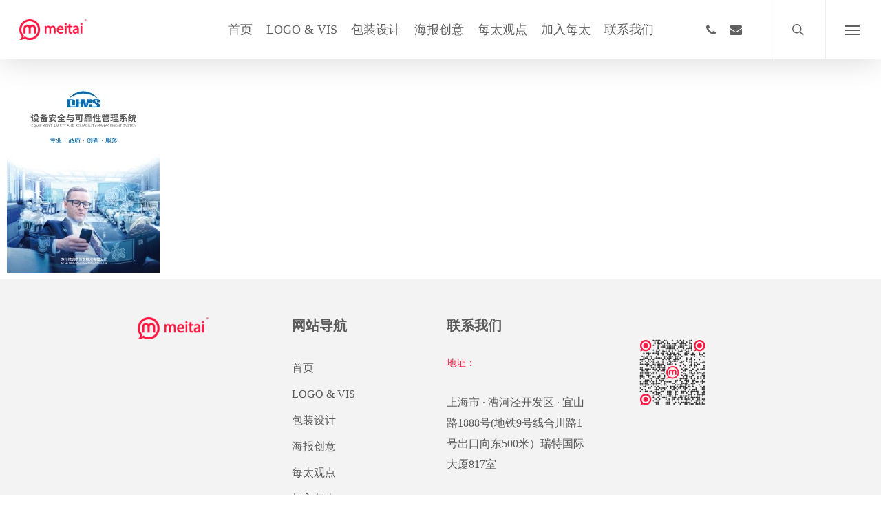

--- FILE ---
content_type: application/javascript
request_url: https://meitai.group/wp-content/plugins/real3d-flipbook/js/flipbook.book3.min.js?ver=3.37
body_size: 4758
content:
/*
Real3D FlipBook
version 3.37
author http://codecanyon.net/user/creativeinteractivemedia/portfolio?ref=creativeinteractivemedia
*/
var FLIPBOOK=FLIPBOOK||{};FLIPBOOK.Book3=function(t,i,e){this.options=e,this.main=i,this.singlePage=e.singlePageMode,this.pageWidth=this.options.pageWidth,this.pageHeight=this.options.pageHeight,this.wrapper=t,this.$wrapper=jQuery(this.wrapper).addClass("flipbook-book3"),this.$bookLayer=this.$wrapper.parent(),this.bookLayer=this.$bookLayer[0],this.flipEasing="easeInOutCubic",this.flipEasing="easeOutSine",this.flipEasing="easeOutQuad",this.scroll=new FLIPBOOK.IScroll(this.bookLayer,{zoom:!0,scrollX:!0,scrollY:!0,scrollbars:!0,keepInCenterV:!0,keepInCenterH:!0,freeScroll:!0,preventDefault:!1});var o=this;i.on("toolMove",function(){o.updateTool()}),i.on("toolSelect",function(){o.updateTool()}),i.on("updateTool",function(){o.updateTool()}),this.scroll.on("zoomEnd",function(){if(isNaN(o.scroll.scale))o.zoomTo(e.zoomMin);else{e.main.onZoom(o.scroll.scale/o.ratio);var t=e.main.zoom;o.scroll.options.eventPassthrough=t>1?"":"vertical",o.scroll.options.freeScroll=t>1,o.scroll.refresh()}}),this.scroll.on("zoomStart",function(){});var s=this.wrapper.style;s.width=String(2*this.pageWidth)+"px",s.height=String(this.pageHeight)+"px";var n,a=3*this.pageHeight+"px";this.$centerContainer=jQuery("<div>").appendTo(this.$wrapper).addClass("flipbook-center-container3"),this.$centerContainer.css({"-webkit-perspective":a,perspective:a}),this.centerContainerStyle=this.$centerContainer[0].style,this.centerContainerStyle.width=2*this.pageWidth+"px",this.centerContainerStyle.height=this.pageHeight+"px",this.pagesArr=[],this.animating=!1,this.setRightIndex(e.rightToLeft?e.pages.length:0),o.updateFlipped(),this.numPages=e.pages.length;for(var h=0;h<e.numPages;h++)(n=new FLIPBOOK.Page3(this,h,e.pages[h].src,e.pages[h].htmlContent)).hideHtml(),this.pagesArr.push(n),this.$centerContainer.append(n.$wrapper),this.flippedright++;this.pagesArr[0].show(),this.options.cover||((n=new FLIPBOOK.Page3(this,e.numPages,"","")).hideHtml(),this.pagesArr.push(n),this.$centerContainer.append(n.$wrapper),this.flippedright++),this.nextEnabled=!0,this.prevEnabled=!0},FLIPBOOK.Book3.prototype=Object.create(FLIPBOOK.Book.prototype),FLIPBOOK.Book3.prototype.constructor=FLIPBOOK.Book3,FLIPBOOK.Book3.prototype.enableMouseWheelZoom=function(){this.scroll.options.eventPassthrough="vertical",this.scroll.refresh()},FLIPBOOK.Book3.prototype.disableMouseWheelZoom=function(){this.scroll.options.eventPassthrough="",this.scroll.refresh()},FLIPBOOK.Book3.prototype.enablePrev=function(t){this.prevEnabled=t},FLIPBOOK.Book3.prototype.enablePan=function(){this.scroll.enable()},FLIPBOOK.Book3.prototype.disablePan=function(){this.scroll.disable()},FLIPBOOK.Book3.prototype.setRightIndex=function(t){this.rightIndex=t},FLIPBOOK.Book3.prototype.updateTool=function(){switch(this.options.main.tool){case"toolSelect":this.disablePan(),jQuery(".flipbook-textLayer").css("pointer-events","auto").removeClass(".flipbook-noselect");break;case"toolMove":this.enablePan(),jQuery(".flipbook-textLayer").css("pointer-events","none").addClass(".flipbook-noselect")}},FLIPBOOK.Book3.prototype.enableNext=function(t){this.nextEnabled=t},FLIPBOOK.Book3.prototype.isZoomed=function(){return this.options.main.zoom>this.options.zoomMin&&this.options.main.zoom>1},FLIPBOOK.Book3.prototype.onZoom=function(){},FLIPBOOK.Book3.prototype.getNumPages=function(){},FLIPBOOK.Book3.prototype.move=function(t){if(!(this.zoom<=1)){var i=this.scroll;if(i){var e=i.x,o=i.y,s=20*this.zoom;switch(t){case"left":e+=s;break;case"right":e-=s;break;case"up":o+=s;break;case"down":o-=s}e>0&&(e=0),e<i.maxScrollX&&(e=i.maxScrollX-0),o>0&&(o=0),o<i.maxScrollY&&(o=i.maxScrollY-0),i.scrollTo(e,o,0)}}},FLIPBOOK.Book3.prototype.zoomTo=function(t,i,e,o){if(this.enabled){e=e||0,o=o||0,i=i||0;this.zoom=t,i=0;var s=this.scroll;s&&s.zoom(t*this.ratio,e,o,i)}},FLIPBOOK.Book3.prototype.setWrapperW=function(t){this.$wrapperW!=t&&(this.$wrapper.width(t),this.$wrapperW=t)},FLIPBOOK.Book3.prototype.updateBookPosition=function(){if(this.options.singlePageMode)return this.setWrapperW(this.pageWidth),this.$wrapper.width(this.pageWidth),this.scroll&&this.scroll.refresh(),this.view=1,void this.focusRight();1==this.view?this.setWrapperW(this.pageWidth):this.setWrapperW(2*this.pageWidth),this.scroll&&this.scroll.refresh(),2==this.view?this.isCover()?this.focusRight():this.isBackCover()&&this.options.cover?this.focusLeft():this.focusBoth():1==this.view&&(this.isCover()?this.focusRight():this.isBackCover()&&this.focusLeft())},FLIPBOOK.Book3.prototype.focusLeft=function(t,i){var e=1==this.view||this.options.singlePageMode?0:this.pageWidth/2;this.setBookPosition(e,t,i)},FLIPBOOK.Book3.prototype.focusRight=function(t,i){var e=1==this.view||this.options.singlePageMode?-this.pageWidth:-this.pageWidth/2;this.setBookPosition(e,t,i)},FLIPBOOK.Book3.prototype.focusBoth=function(t,i){var e=1==this.view?-this.pageWidth/2:0;this.setBookPosition(e,t,i)},FLIPBOOK.Book3.prototype.setBookPosition=function(t,i,e){if(this.centerContainerPosition!=t){var o=this.centerContainerPosition;if(i){var s=this;e=e||0,jQuery({someValue:o}).delay(e).animate({someValue:t},{duration:i,easing:this.flipEasing,step:function(t){s._setStyle(s.centerContainerStyle,FLIPBOOK.IScroll.utils.style.transform,"translateX("+t+"px) translateZ(0)")},complete:function(){s.centerContainerPosition=t,s.updateFlipped(),s.options.main.turnPageComplete()}})}else{var n="translateX("+t+"px)";this.centerContainerPosition=t,this._setStyle(this.centerContainerStyle,FLIPBOOK.IScroll.utils.style.transform,n),this.updateFlipped(),this.options.main.turnPageComplete()}}},FLIPBOOK.Book3.prototype.updateVisiblePages=function(t){void 0===t&&(t=!0);var i=this,e=FLIPBOOK.IScroll.utils.style.transform,o=this.rightIndex;!this.options.backCover&&this.options.rightToLeft&&o--;for(var s=0;s<this.pagesArr.length;s++)s==o||s==o-1&&!this.options.singlePageMode?this.pagesArr[s].show():this.pagesArr[s].hide(),this.pagesArr[s]._setZIndex(0),this.pagesArr[s]._setStyle(this.pagesArr[s].wrapper.style,e,"");this.updateBookPosition();var n=this.pagesArr[o],a=this.pagesArr[o-1],h=this.pagesArr[o+1],r=this.pagesArr[o+2],p=this.pagesArr[o-2],l=this.pagesArr[o-3];a?(i.options.main.setLoadingProgress(.1),a.load(function(){i.options.main.setLoadingProgress(1),a.startHTML(),n?n.load(function(){i.options.main.setLoadingProgress(1),p&&p.load(null,!0),l&&l.load(null,!0),h&&h.load(null,!0),r&&r.load(null,!0),i.options.doublePage&&2==i.view||n.startHTML()}):(p&&p.load(null,!0),l&&l.load(null,!0))})):(i.options.main.setLoadingProgress(.1),n.load(function(){i.options.main.setLoadingProgress(1),h&&h.load(null,!0),r&&r.load(null,!0),n.startHTML()}));var g=this.options.rightToLeft?-this.main.bookW:0;this.scroll.scrollTo(g,0,300)},FLIPBOOK.Book3.prototype.enable=function(){this.onResize(),this.enabled=!0},FLIPBOOK.Book3.prototype.disable=function(){this.onResize(),this.enabled=!1},FLIPBOOK.Book3.prototype.getLeftPage=function(){return this.pagesArr[this.flippedleft-1]},FLIPBOOK.Book3.prototype.getRightPage=function(){return this.pagesArr[this.flippedleft]},FLIPBOOK.Book3.prototype.getLeftBackPage=function(){return this.pagesArr[this.flippedleft-2]},FLIPBOOK.Book3.prototype.getRightBackPage=function(){return this.pagesArr[this.flippedleft+1]},FLIPBOOK.Book3.prototype.getNextPage=function(){return this.pagesArr[this.flippedleft+2]},FLIPBOOK.Book3.prototype.getPrevPage=function(){return this.pagesArr[this.flippedleft-3]},FLIPBOOK.Book3.prototype.nextPage=function(){if(this.nextEnabled)if(1!=this.view||!this.isFocusedLeft()||this.options.singlePageMode)this.goToPage(this.rightIndex+2);else{var t=700*this.options.pageFlipDuration/2;this.focusRight(t)}},FLIPBOOK.Book3.prototype.prevPage=function(){if(this.prevEnabled)if(1!=this.view||!this.isFocusedRight()||this.options.singlePageMode){var t=this.options.singlePageMode?this.rightIndex:this.rightIndex-2;this.goToPage(t)}else{var i=700*this.options.pageFlipDuration/2;this.focusLeft(i)}},FLIPBOOK.Book3.prototype.goToPage=function(t,i){if(this.enabled&&!this.flipping&&((this.options.singlePageMode||t%2!=0)&&t--,t<0&&(t=0),t>this.options.pages.length&&(t=this.options.pages.length),t!=this.rightIndex)){if(i||this.options.instantFlip)return this.setRightIndex(t),this.updateFlipped(),this.updateVisiblePages(),void this.options.main.turnPageComplete();this.flipping=!0;var e=this.flipEasing;void 0===jQuery.easing[e]&&this.options.main.initEasing();var o=700*this.options.pageFlipDuration;this.options.singlePageMode||(1==this.view?t<this.rightIndex?this.focusRight(o):this.focusLeft(o):0==t?this.focusRight(o):t==this.pagesArr.length?this.focusLeft(o):this.focusBoth(o));var s=this;this.goingToPage=t,t>this.rightIndex?(end=180,(s.angle<=0||s.angle>=180||!s.angle)&&(s.angle=1)):t<this.rightIndex&&(end=-180,(s.angle>=0||s.angle<=-180||!s.angle)&&(s.angle=-1)),this.options.singlePageMode&&(o/=2),jQuery({someValue:s.angle}).animate({someValue:end},{duration:o,easing:e,step:function(t){s._setPageAngle(t)},complete:function(){s.setRightIndex(s.goingToPage),s.angle=0,s.flipping=!1,s.updateFlipped(),s.updateVisiblePages(),s.options.main.turnPageComplete()}}),s.options.main.playFlipSound()}},FLIPBOOK.Book3.prototype.updateFlipped=function(){this.flippedleft=(this.rightIndex+this.rightIndex%2)/2,this.flippedright=this.options.pages.length/2-this.flippedleft},FLIPBOOK.Book3.prototype.onSwipe=function(t,i,e,o,s,n,a){if(!this.isZoomed()&&"flipbook-page-link"!=t.target.className&&"start"!=i&&"up"!=e&&"down"!=e&&!this.flipping){"right"==e&&(o*=-1);var h=180*o/this.main.wrapperW;if("cancel"==i&&n<=1&&(h>0?this.nextPage():h<0&&this.prevPage()),"end"==i&&n<=1&&(h>0?this.nextPage():h<0&&this.prevPage()),"move"==i&&n<=1){if(h>0){if(!this.nextEnabled)return;if(this.options.singlePageMode&&this.rightIndex==this.pagesArr.length-1)return;this.goingToPage=this.options.singlePageMode?this.rightIndex+1:this.rightIndex+2}else if(h<0){if(!this.prevEnabled)return;this.goingToPage=this.options.singlePageMode?this.rightIndex-1:this.rightIndex-2}this.goingToPage!=this.rightIndex&&this.goingToPage>=0&&this.goingToPage<=this.pagesArr.length&&(this.options.instantFlip||this._setPageAngle(h))}}},FLIPBOOK.Book3.prototype.hideHtml=function(t,i,e){for(var o=0;o<this.pagesArr.length;o++)this.pagesArr[o].hideHtml()},FLIPBOOK.Book3.prototype._setStyle=function(t,i,e){t&&(t[i]=e)},FLIPBOOK.Book3.prototype._setPageAngle=function(t){var i,e,o,s;if(this.angle=t,this.hideHtml(),this.options.singlePageMode)t>0?((o=this.pagesArr[this.rightIndex])._setAngle(t/2),(e=this.pagesArr[this.goingToPage])&&(e.show(),e.load())):((s=this.pagesArr[this.goingToPage]).show(),s.load(),s._setAngle(t/2+90),o=this.pagesArr[this.rightIndex]);else{var n=this.rightIndex,a=this.goingToPage;if(this.options.rightToLeft&&!this.options.backCover&&(n--,a--),t>0){if(1==this.view&&this.isFocusedLeft())return;o=this.pagesArr[n],s=this.pagesArr[a-1],this.applyAngles(o,s,t,90,0),e=this.pagesArr[a],o.setShadowOpacity((t-10)/600),s.setShadowOpacity((180-t-10)/600),s.load(),e&&(e.show(),e.load())}else{if(1==this.view&&this.isFocusedRight())return;s=this.pagesArr[n-1],(o=this.pagesArr[a]).load(),this.applyAngles(o,s,t,-90,180),o.setShadowOpacity((180+t-10)/600),s.setShadowOpacity((-t-10)/600),(i=this.pagesArr[a-1])&&(i.show(),i.load())}}},FLIPBOOK.Book3.prototype.isCover=function(){return 0==this.rightIndex},FLIPBOOK.Book3.prototype.isBackCover=function(){return this.rightIndex==this.options.pages.length},FLIPBOOK.Book3.prototype.applyAngles=function(t,i,e,o,s){e<o?(t&&(t.show(),t._setAngle(e+s)),i&&(i.hide(),i._setAngle(45))):(i&&(i.show(),i._setAngle(e+s)),t&&(t.hide(),t._setAngle(45)))},FLIPBOOK.Book3.prototype.onPageUnloaded=function(t,i){var e=t;this.options.rightToLeft&&(e=this.options.pages.length-t-1),this.pagesArr[e]&&this.pagesArr[e].unload()},FLIPBOOK.Book3.prototype.onResize=function(){var t=(r=this.main).wrapperW,i=r.wrapperH,e=r.bookW,o=r.bookH,s=r.pageW,n=r.pageH,a=t/i,h=s/n,r=this.options.main,p=this.options,l=this;function g(){l.ratio=i/o,c()}function d(){l.ratio=1==l.view?t/s:t/e,c()}function c(){l.scroll&&(l.scroll.options.zoomMin=l.ratio*p.zoomMin),l.scroll&&(l.scroll.options.zoomMax=l.ratio*p.zoomMax),l.updateBookPosition(),l.scroll&&l.scroll.zoom(l.ratio*p.main.zoom,t/2,i/2,0),l.bookScale=l.scroll.scale}var u=Math.min(this.zoom,1),f=Number(this.options.zoomMin);this.options.singlePageMode||this.options.responsiveView&&t<=this.options.responsiveViewTreshold&&a<2*h&&a<this.options.responsiveViewRatio?(this.view=1,this.sc=h>a?f*a/(h*u):1,t/i>s/n?g():d()):(this.view=2,this.sc=a<2*h?f*a/(2*h*u):1,t/i>=e/o?g():d()),this.updateBookPosition(),this.updateFlipped(),this.options.main.turnPageComplete()},FLIPBOOK.Book3.prototype.isFocusedRight=function(){var t=1==this.view?-this.pageWidth/2:0;return this.options.singlePageMode?this.rightIndex%2==0:this.centerContainerPosition<t},FLIPBOOK.Book3.prototype.isFocusedLeft=function(){var t=1==this.view?-this.pageWidth/2:0;return this.options.singlePageMode?this.rightIndex%2==1:this.centerContainerPosition>t},FLIPBOOK.Page3=function(t,i,e,o){this.book=t,this.main=t.main,this.options=t.options,this.texture=e,this.html=o,this.index=i,this.$wrapper=jQuery("<div>").addClass("flipbook-page3").width(t.options.pageWidth).height(t.options.pageHeight),this.wrapper=this.$wrapper[0];var s=t.options;this.$inner=jQuery("<div>").appendTo(this.$wrapper).addClass("flipbook-page3-inner"),this.$bg=jQuery("<div>").appendTo(this.$inner).addClass("flipbook-page3-bg"),this.$html=jQuery("<div>").appendTo(this.$inner).addClass("flipbook-page3-html").addClass("page_"+i),this.$html[0].style.width=1e3*s.pageWidth/s.pageHeight+"px",this.$html[0].style.transform="scale("+this.options.pageHeight/1e3+") translateZ(0)",this.options.doublePage&&(this.index%2==0&&this.index>0?this.$html[0].style.left="-100%":this.$html[0].style.left="0"),this.$shadow=jQuery("<div>").appendTo(this.$wrapper).addClass("flipbook-page3-shadow"),s.pagePreloader?this.$preloader=jQuery('<img src="'+s.pagePreloader+'" class="flipbook-page-preloader-image">').appendTo(this.$wrapper):this.$preloader=jQuery('<img src="'+s.assets.spinner+'" class="flipbook-page-preloader">').appendTo(this.$wrapper),this.shadow=this.$shadow[0],this.hidden=!1,this.hide(),this.zIndex=0,this.options.rightToLeft&&!this.options.backCover&&i++,this.options.singlePageMode?(this.$wrapper.css("left",String(this.book.options.pageWidth-1)+"px").addClass("flipbook-page3-front"),this.type="front"):i%2==0?(this.$wrapper.css("left",String(this.book.options.pageWidth-1)+"px").addClass("flipbook-page3-front"),this.type="front"):(this.$wrapper.addClass("flipbook-page3-back"),this.type="back")},FLIPBOOK.Page3.prototype={load:function(t,i){var e=this.options.pageTextureSize;if(this.size>=e)return i||this.loadHTML(),void(t&&t.call(this));this.size=e;var o=this,s=o.options.rightToLeft?this.book.pagesArr.length-this.index-1:this.index;this.options.main.loadPage(s,e,function(n){if(n&&n.image){var a=n.image[e]||n.image,h=(a.naturalHeight,a.naturalHeight);o.options.pageWidth,o.options.pageHeight;o.index%2!=0||"left"!=o.options.pages[s].side&&"right"!=o.options.pages[s].side||(a.clone||(a.clone=new Image,a.clone.src=a.src),a=a.clone,jQuery(a).css(FLIPBOOK.IScroll.utils.style.transform,"translateX(-50%) translateZ(0)")),o.$bg.empty().append(jQuery(a)),o.$preloader.hide()}i||o.loadHTML(),t&&t.call(o)})},loadHTML:function(){var t=this,i=this.options.rightToLeft?this.options.numPages-this.index-1:this.index;this.htmlContent?this.updateHtmlContent():this.options.main.loadPageHTML(i,function(i){t.htmlContent=i,t.updateHtmlContent()})},startHTML:function(){this.wrapper.querySelectorAll(".flipbook-page-item").forEach(function(t){"VIDEO"!=t.nodeName&&"AUDIO"!=t.nodeName||!t.autoplay||(t.readyState<4?t.oncanplay=function(){this.play()}:t.play())})},unload:function(){this.size=null,this.mat=!1,this.pageSize=null},setMat:function(t,i,e){},hideHtml:function(){this.htmlContentVisible&&(this.$html.empty(),this.htmlContentVisible=!1,this.main.trigger("hidepagehtml",{page:this}))},updateHtmlContent:function(){this.htmlContent&&!this.htmlContentVisible&&(this.htmlContentVisible=!0,this.$htmlContent||(this.$htmlContent=jQuery(this.htmlContent)),this.$html.empty().append(this.$htmlContent),this.main.trigger("updateTool"),this.main.trigger("showpagehtml",{page:this}))},setDataUrl:function(t,i){var e=this;this.$img.attr("src",t),this.$img[0].onload=function(){e.$wrapper.css({background:"none"})},e.html&&jQuery(e.html).appendTo(e.$inner)},show:function(){this.hidden&&(this.$wrapper[0].style.display="block",this.setShadowOpacity(0)),this.hidden=!1},setShadowOpacity:function(t){this.shadow.style.opacity=t},hide:function(){this.hidden||(this.$wrapper[0].style.display="none",this.setShadowOpacity(0)),this.hidden=!0},_setScale:function(t){if(this.scale!=t){var i=FLIPBOOK.IScroll.utils.style.transform,e="scaleX("+String(t)+") translateZ(0)";this.scale=t,this._setStyle(i,e)}},_setAngle:function(t){if(this.angle!=t){this.angle=t;var i,e,o=FLIPBOOK.IScroll.utils.style.transform,s="translateZ(0)";"3d"==this.book.options.viewMode?i="front"==this.type?"rotateY("+String(-t)+"deg) "+s:"rotateY("+String(180-t)+"deg) "+s:"2d"==this.book.options.viewMode&&("front"==this.type?(t>90&&(t=90),i="scaleX("+String((180-2*t)/180)+") "+s):(t<90&&(t=90),i="scaleX("+String(2*t/180-1)+") "+s)),this._setStyle(this.wrapper.style,o,i);var n=0;for(e=0;e<this.book.pagesArr.length;e++)e!=this.index&&this.book.pagesArr[e].zIndex>n&&(n=this.book.pagesArr[e].zIndex);this._setZIndex(n+1)}},_setZIndex:function(t){this.zIndex!=t&&(this.wrapper.style["z-index"]=t),this.zIndex=t},_setStyle:function(t,i,e){t&&(t[i]=e)}};

--- FILE ---
content_type: application/javascript
request_url: https://meitai.group/wp-content/plugins/real3d-flipbook/js/flipbook.swipe.min.js?ver=3.37
body_size: 4701
content:
/*
Real3D FlipBook
version 3.37
author http://codecanyon.net/user/creativeinteractivemedia/portfolio?ref=creativeinteractivemedia
*/
var FLIPBOOK=FLIPBOOK||{};FLIPBOOK.BookSwipe=function(i,t,e,s){this.options=s,this.main=e,this.singlePage=s.singlePageMode,this.singlePage&&(this.view=1),this.pageWidth=this.options.pageWidth,this.pageHeight=this.options.pageHeight,this.slides=[],this.pagesArr=[],this.leftPage=0,this.rightPage=0,this.rotation=0,this.prevPageEnabled=!1,this.setRightIndex(s.rightToLeft?s.pages.length:0),this.currentSlide=0,this.flipping=!1,this.wrapper=t,this.$wrapper=jQuery(t),this.scroller=i,this.$scroller=jQuery(this.scroller).removeClass("book").addClass("flipbook-carousel-scroller"),this.iscroll=new IScroll(this.wrapper,{snap:!0,snapSpeed:200*this.options.pageFlipDuration,freeScroll:!0,scrollX:!0,scrollY:!1,preventDefault:!1,eventPassthrough:"vertical"});var o,h=this;this.zoomDisabled=!1,this.iscroll.on("scrollStart",function(){h.zoomDisabled=!0}),this.iscroll.on("scrollEnd",function(){h.zoomDisabled=!1});for(var n=0;n<3;n++){var r=jQuery('<div class="flipbook-carousel-slide"><div class="slide-inner"/></div>"').appendTo(this.$scroller);this.slides.push(r)}this.slides[0].iscroll=new IScroll(this.slides[0][0],{zoom:!0,scrollX:!0,scrollY:!0,freeScroll:!0,keepInCenterV:!0,keepInCenterH:!0,preventDefault:!1}),this.slides[2].iscroll=new IScroll(this.slides[2][0],{zoom:!0,scrollX:!0,scrollY:!0,freeScroll:!0,keepInCenterV:!0,keepInCenterH:!0,preventDefault:!1}),this.slides[1].iscroll=new IScroll(this.slides[1][0],{zoom:!0,scrollX:!0,scrollY:!0,freeScroll:!0,keepInCenterV:!0,keepInCenterH:!0,preventDefault:!1});for(n=0;n<3;n++)this.slides[n].iscroll.on("zoomEnd",function(){var i=s.main.zoom;this.options.eventPassthrough=i>1?"":"vertical",this.options.freeScroll=i>1,this.refresh()});this.resizeInnerSlides();for(s.rightToLeft,s.numPages,s.pdfMode,n=0;n<s.numPages;n++)o=new FLIPBOOK.PageSwipe(e,s,n,s.pages[n].src,s.pages[n].htmlContent),this.pagesArr.push(o),s.loadAllPages&&o.load();s.cover||(o=new FLIPBOOK.PageSwipe(e,s,s.numPages),this.pagesArr.push(o));h=this;this.iscroll.on("scrollStart",function(i,t,e){this.distX<0?h.loadNextSpread():h.loadPrevSpread()}),this.iscroll.on("scrollEnd",function(){var i=this.currentPage.pageX;h.currentSlide!=i&&(h.singlePage?i>h.currentSlide?h.setRightIndex(h.rightIndex+1):i<h.currentSlide&&h.setRightIndex(h.rightIndex-1):i>h.currentSlide?h.setRightIndex(h.rightIndex+2):i<h.currentSlide&&h.setRightIndex(h.rightIndex-2),h.currentSlide=i,h.updateVisiblePages(),h.flipping=!1)}),this.flipEnabled=!0,this.nextEnabled=!0,this.prevEnabled=!0,e.on("toolMove",function(){h.updateTool()}),e.on("toolSelect",function(){h.updateTool()}),e.on("updateTool",function(){h.updateTool()}),e.on("pageLoaded",function(i){})},FLIPBOOK.BookSwipe.prototype=Object.create(FLIPBOOK.Book.prototype),FLIPBOOK.BookSwipe.prototype.constructor=FLIPBOOK.BookSwipe,FLIPBOOK.BookSwipe.prototype.goToPage=function(i,t){if(this.enabled&&this.flipEnabled){if(i>this.options.pages.length&&(i=this.options.pages.length),(this.singlePage||i%2!=0)&&i--,(isNaN(i)||i<0)&&(i=0),this.resetZoom(),t)return this.setRightIndex(i),void this.updateVisiblePages();this.singlePage?(this.options.rightToLeft&&!this.options.backCover&&i<1&&(i=1),i>this.rightIndex?(this.setSlidePages(this.currentSlide+1,[i]),this.setRightIndex(i-1),this.nextPage(t)):i<this.rightIndex&&(this.setSlidePages(this.currentSlide-1,[i]),this.setRightIndex(i+1),this.prevPage(t))):(this.options.rightToLeft&&!this.options.backCover&&i<2&&(i=2),i>this.rightIndex?i>=this.pagesArr.length?(this.setSlidePages(2,[i-1,i]),this.setRightIndex(i-2),this.goToSlide(2,t)):(this.setSlidePages(this.currentSlide+1,[i-1,i]),this.setRightIndex(i-2),this.nextPage(t)):i<this.rightIndex&&(0==i?(this.setRightIndex(i+2),this.setSlidePages(0,[i]),this.goToSlide(0,t)):(this.setRightIndex(i+2),this.setSlidePages(this.currentSlide-1,[i-1,i]),this.prevPage(t))))}},FLIPBOOK.BookSwipe.prototype.setRightIndex=function(i){this.rightIndex=i},FLIPBOOK.BookSwipe.prototype.nextPage=function(i){2!=this.currentSlide&&(this.flipping=!0,this.goToSlide(this.currentSlide+1,i),this.loadNextSpread())},FLIPBOOK.BookSwipe.prototype.prevPage=function(i){0!=this.currentSlide&&(this.flipping=!0,this.goToSlide(this.currentSlide-1,i),this.loadPrevSpread())},FLIPBOOK.BookSwipe.prototype.enablePrev=function(i){this.prevEnabled=i},FLIPBOOK.BookSwipe.prototype.enableNext=function(i){this.nextEnabled=i},FLIPBOOK.BookSwipe.prototype.resetZoom=function(){},FLIPBOOK.BookSwipe.prototype.setSlidePages=function(i,t){for(var e=[],s=0;s<t.length;s++)t[s]&&e.push(t[s].index);if(!this.slides[i].pages||e.join("")!==this.slides[i].pages.join("")){this.clearSlidePages(i);var o=this.slides[i].find(".slide-inner");for(s=0;s<t.length;s++){var h=t[s].index;this.pagesArr[h]&&(o.append(this.pagesArr[h].$wrapper),this.slides[i].pages.push(h))}this.resizeInnerSlides(),this.slides[i].iscroll&&this.slides[i].iscroll.refresh()}},FLIPBOOK.BookSwipe.prototype.updateTool=function(){switch(this.options.main.tool){case"toolSelect":this.disableFlip(),this.disablePan(),jQuery(".flipbook-textLayer").css("pointer-events","auto").removeClass(".flipbook-noselect");break;case"toolMove":this.onZoom(this.options.main.zoom),jQuery(".flipbook-textLayer").css("pointer-events","none").addClass(".flipbook-noselect")}},FLIPBOOK.BookSwipe.prototype.clearSlidePages=function(i){this.slides[i].find(".slide-inner").empty(),this.slides[i].pages=[]},FLIPBOOK.BookSwipe.prototype.setZoomPages=function(i){if(!this.$zoomScroller.pages||this.$zoomScroller.pages.join("")!=i.join("")){this.$zoomScroller.empty(),this.$zoomScroller.pages=[];for(var t=0;t<i.length;t++){var e=i[t];this.pagesArr[e]&&(this.$zoomScroller.append(this.pagesArr[e].$wrapper),this.$zoomScroller.pages.push(e))}}},FLIPBOOK.BookSwipe.prototype.resizeZoomPages=function(i,t){var e=this.$wrapper.height()*t,s=500*parseInt(e/500)+500;s<500&&(s=500),s>2e3&&(s=2e3);for(var o=0;o<i.length;o++){var h=i[o];this.pagesArr[h]&&this.pagesArr[h].load()}},FLIPBOOK.BookSwipe.prototype.getCurrentSlidePages=function(){return this.singlePage?[this.rightIndex]:[this.rightIndex-1,this.rightIndex]},FLIPBOOK.BookSwipe.prototype.clearSlide=function(i){this.slides[i].empty()},FLIPBOOK.BookSwipe.prototype.hasPage=function(i,t){},FLIPBOOK.BookSwipe.prototype.loadNextSpread=function(){this.options.main;var i=this.rightIndex;this.options.rightToLeft&&!this.options.backCover&&i--;var t=this.pagesArr[i+1];if(t&&t.load(),!this.singlePage){var e=this.pagesArr[i+2];e&&e.load()}},FLIPBOOK.BookSwipe.prototype.loadPrevSpread=function(){this.options.main;var i=this.rightIndex;if(this.options.rightToLeft&&!this.options.backCover&&i--,this.singlePage){(t=this.pagesArr[i-1])&&t.load()}else{var t;(t=this.pagesArr[i-2])&&t.load();var e=this.pagesArr[i-3];e&&e.load()}},FLIPBOOK.BookSwipe.prototype.loadVisiblePages=function(){var i=this.options.main,t=this.rightIndex;this.options.rightToLeft&&!this.options.backCover&&t--;var e=this.pagesArr[t],s=this.pagesArr[t-1],o=this.pagesArr[t+1],h=this.pagesArr[t+2],n=this.pagesArr[t-2],r=this.pagesArr[t-3];this.singlePage?e?e.load(function(){i.setLoadingProgress(1),s&&s.load(null,!0),o&&o.load(null,!0)}):s&&s.load():s?s.load(function(){e?e.load(function(){i.setLoadingProgress(1),n&&n.load(null,!0),r&&r.load(null,!0),o&&o.load(null,!0),h&&h.load(null,!0)}):(i.setLoadingProgress(1),n&&n.load(null,!0),r&&r.load(null,!0))}):e&&e.load(function(){i.setLoadingProgress(1),o&&o.load(null,!0),h&&h.load(null,!0)})},FLIPBOOK.BookSwipe.prototype.updateVisiblePages=function(){if(this.visiblePagesRightIndex!==this.rightIndex){this.visiblePagesRightIndex=this.rightIndex;this.options.main;var i=this.rightIndex;this.options.rightToLeft&&!this.options.backCover&&i--;var t=this.pagesArr[i],e=this.pagesArr[i-1],s=this.pagesArr[i+1],o=this.pagesArr[i+2],h=this.pagesArr[i-2],n=this.pagesArr[i-3];s&&s.hideHTML(),o&&o.hideHTML(),h&&h.hideHTML(),n&&n.hideHTML(),this.singlePage?(t.startHTML(),e?s?(this.setSlidePages(1,[t]),e&&this.setSlidePages(0,[e]),this.setSlidePages(2,[s]),this.goToSlide(1,!0)):(t&&this.setSlidePages(2,[t]),e&&this.setSlidePages(1,[e]),this.goToSlide(2,!0),this.clearSlidePages(0)):(this.setSlidePages(0,[t]),s?this.setSlidePages(1,[s]):this.clearSlidePages(1),this.goToSlide(0,!0),this.clearSlidePages(2)),e&&e.hideHTML()):e?(e.startHTML(),t?(t.startHTML(),s?h&&(2!=this.rightIndex||this.options.cover)?(this.setSlidePages(1,[e,t]),n?this.setSlidePages(0,[n,h]):this.setSlidePages(0,[h]),o?this.setSlidePages(2,[s,o]):this.setSlidePages(2,[s]),this.goToSlide(1,!0)):(this.setSlidePages(0,[e,t]),o?this.setSlidePages(1,[s,o]):this.setSlidePages(1,[s]),this.clearSlidePages(2)):(this.setSlidePages(2,[e,t]),n?this.setSlidePages(1,[n,h]):this.setSlidePages(1,[h]),this.goToSlide(2,!0),this.clearSlidePages(0))):(this.setSlidePages(2,[e]),n?this.setSlidePages(1,[n,h]):this.setSlidePages(1,[h]),this.goToSlide(2,!0),this.clearSlidePages(0))):(t.startHTML(),this.setSlidePages(0,[t]),o?this.setSlidePages(1,[s,o]):this.setSlidePages(1,[s]),this.goToSlide(0,!0),this.clearSlidePages(2)),this.loadVisiblePages(),this.flippedleft=(this.rightIndex+this.rightIndex%2)/2,this.flippedright=this.options.pages.length/2-this.flippedleft,this.options.main.turnPageComplete()}},FLIPBOOK.BookSwipe.prototype.loadPage=function(i){this.pagesArr[i]&&this.pagesArr[i].load()},FLIPBOOK.BookSwipe.prototype.hidePage=function(i){},FLIPBOOK.BookSwipe.prototype.showPage=function(i){},FLIPBOOK.BookSwipe.prototype.disable=function(){this.enabled=!1},FLIPBOOK.BookSwipe.prototype.enable=function(){this.enabled=!0,this.onResize()},FLIPBOOK.BookSwipe.prototype.resize=function(){},FLIPBOOK.BookSwipe.prototype.onResize=function(){var i=this.$wrapper.width(),t=this.$wrapper.height();if(0!=i&&0!=t&&(this.w!==i||this.h!==t)){this.w=i,this.h=t;var e,s=this.pageWidth,o=this.pageHeight,h=2*this.options.zoomMin*s/o>i/t,n=!this.options.singlePageMode&&(!this.options.responsiveView||i>this.options.responsiveViewTreshold||!h||i/t>=this.options.responsiveViewRatio),r=n?2*s:s,l=o;this.bw=r,this.bh=l,e=t/i>l/r?l/r*i/this.options.pageHeight:t/this.options.pageHeight;for(var a=0;a<this.slides.length;a++)this.slides[a].width(i+0).height(t),this.slides[a].css("left",Number(a*i+0*a)+"px").height(t),this.slides[a].iscroll&&(this.slides[a].iscroll.options.zoomMin=this.options.zoomMin*e,this.slides[a].iscroll.options.zoomMax=this.options.zoomMax*e,this.slides[a].iscroll.refresh());this.$scroller.width(this.$scroller.children().length*(i+0)),this.iscroll.refresh(),n&&!this.options.singlePageMode||this.singlePage?n&&!this.options.singlePageMode&&this.singlePage&&(this.rightIndex%2!=0&&this.setRightIndex(this.rightIndex+1),this.singlePage=!1,this.view=2,this.resizeInnerSlides()):(this.rightIndex%2==0&&this.rightIndex>0&&this.setRightIndex(this.rightIndex-1),this.singlePage=!0,this.view=1,this.resizeInnerSlides()),this.updateVisiblePages()}},FLIPBOOK.BookSwipe.prototype.isFocusedRight=function(){return this.rightIndex%2==0},FLIPBOOK.BookSwipe.prototype.isFocusedLeft=function(){return this.rightIndex%2==1},FLIPBOOK.BookSwipe.prototype.resizeInnerSlides=function(){var i=this.options.pageHeight*this.pageWidth/this.pageHeight;90!=this.rotation&&270!=this.rotation||(i=this.options.pageHeight*this.pageHeight/this.pageWidth);for(var t=this.singlePage?i:2*i,e=0;e<3;e++)t=this.slides[e].pages&&1==this.slides[e].pages.length?i:2*i,this.slides[e].find(".slide-inner").width(t)},FLIPBOOK.BookSwipe.prototype.resizeInnerSlide=function(i){var t=this.options.pageHeight*this.pageWidth/this.pageHeight;this.slides[i].pages.length,this.slides[i].find(".slide-inner").width(t)},FLIPBOOK.BookSwipe.prototype.goToSlide=function(i,t){if(this.iscroll.currentPage.pageX!=i){this.onResize();var e=t?0:300*this.options.pageFlipDuration,s=this.slides[i];s.pages&&s.pages[0]&&this.pagesArr[s.pages[0]].updateHtmlContent(),this.iscroll.pages.length>0&&this.iscroll.goToPage(i,0,e),t&&(this.currentSlide=i),this.zoomTo(this.options.zoomMin)}},FLIPBOOK.BookSwipe.prototype.getCurrentSlide=function(){return this.currentSlide},FLIPBOOK.BookSwipe.prototype.zoomIn=function(i,t,e){e&&"mousewheel"===e.type||this.zoomTo(i)},FLIPBOOK.BookSwipe.prototype.zoomTo=function(i,t,e,s){if(this.enabled&&!this.zoomDisabled){e=e||0,s=s||0;if(i>1&&this.disableFlip(),0!=h&&0!=n){var o=this.main,h=o.wrapperW,n=o.wrapperH,r=o.bookW,l=o.bookH,a=o.pageW,p=o.pageH,d=h/n,g=a/p,c=Math.min(this.zoom,1),u=Number(this.options.zoomMin),P=this;!this.options.singlePageMode&&this.options.responsiveView&&h<=this.options.responsiveViewTreshold&&d<2*g&&d<this.options.responsiveViewRatio?(this.view=1,this.sc=g>d?u*d/(g*c):1,h/n>a/p?S():f()):(this.view=2,this.sc=d<2*g?u*d/(2*g*c):1,h/n>=r/l?S():f()),this.zoom=i,this.onZoom(i)}}function S(){P.ratio=n/l,m()}function f(){P.ratio=1==P.view?h/a:h/r,m()}function m(){for(var t=0;t<3;t++)P.slides[t].iscroll&&(P.slides[t].iscroll.options.zoomMin=P.ratio*P.options.zoomMin,P.slides[t].iscroll.options.zoomMax=P.ratio*P.options.zoomMax,P.slides[t].iscroll.zoom(P.ratio*i,e,s,0))}},FLIPBOOK.BookSwipe.prototype.zoomOut=function(i){this.zoomTo(i)},FLIPBOOK.BookSwipe.prototype.move=function(i){if(!(this.zoom<=1))for(var t=0;t<3;t++){var e=this.slides[t].iscroll;if(e){var s=e.x,o=e.y,h=20*this.zoom;switch(i){case"left":s+=h;break;case"right":s-=h;break;case"up":o+=h;break;case"down":o-=h}s>0&&(s=0),s<e.maxScrollX&&(s=e.maxScrollX-0),o>0&&(o=0),o<e.maxScrollY&&(o=e.maxScrollY-0),e.scrollTo(s,o,0)}}},FLIPBOOK.BookSwipe.prototype.onZoom=function(i){"toolSelect"==this.options.main.tool?(this.disableFlip(),this.disablePan()):i>1?(this.disableFlip(),this.enablePan()):this.enableFlip(),this.options.main.onZoom(i)},FLIPBOOK.BookSwipe.prototype.rotateLeft=function(){this.rotation=(this.rotation+360-90)%360;for(var i=0;i<this.pagesArr.length;i++){this.pagesArr[i].setRotation(this.rotation)}this.resizeInnerSlides(),this.onResize()},FLIPBOOK.BookSwipe.prototype.rotateRight=function(){this.rotation=(this.rotation+360+90)%360;for(var i=0;i<this.pagesArr.length;i++){this.pagesArr[i].setRotation(this.rotation)}this.resizeInnerSlides(),this.onResize()},FLIPBOOK.BookSwipe.prototype.enableAutoplay=function(i){},FLIPBOOK.BookSwipe.prototype.updateCurrentPage=function(i){},FLIPBOOK.BookSwipe.prototype.enable=function(){this.enabled=!0},FLIPBOOK.BookSwipe.prototype.disable=function(){this.enabled=!1},FLIPBOOK.BookSwipe.prototype.onSwipe=function(i,t,e,s,o,h,n){},FLIPBOOK.BookSwipe.prototype.onPageUnloaded=function(i,t){var e=this.options.rightToLeft?this.options.numPages-i-1:i;this.pagesArr[e].unload()},FLIPBOOK.BookSwipe.prototype.disableFlip=function(){this.flipEnabled=!1,this.iscroll.disable()},FLIPBOOK.BookSwipe.prototype.enableFlip=function(){1!=this.options.numPages?(this.flipEnabled=!0,this.iscroll.enable()):this.disableFlip()},FLIPBOOK.BookSwipe.prototype.enablePan=function(){this.slides[0].iscroll&&this.slides[0].iscroll.enable(),this.slides[1].iscroll&&this.slides[1].iscroll.enable(),this.slides[2].iscroll&&this.slides[2].iscroll.enable()},FLIPBOOK.BookSwipe.prototype.disablePan=function(){this.slides[0].iscroll&&this.slides[0].iscroll.disable(),this.slides[1].iscroll&&this.slides[1].iscroll.disable(),this.slides[2].iscroll&&this.slides[2].iscroll.disable()},FLIPBOOK.PageSwipe=function(i,t,e,s,o){this.rotation=0,this.index=e,this.options=t,this.texture=s,this.html=o,this.index=e,this.$wrapper=jQuery("<div>").addClass("flipbook-carousel-page"),this.wrapper=this.$wrapper[0],this.main=i,this.$inner=jQuery("<div>").appendTo(this.$wrapper).addClass("flipbook-carousel-page-inner"),this.$bg=jQuery("<div>").appendTo(this.$inner).addClass("flipbook-carousel-page-bg"),this.$html=jQuery("<div>").appendTo(this.$inner).addClass("flipbook-page3-html"),this.$html[0].style.width=1e3*this.options.pageWidth/this.options.pageHeight+"px",this.$html[0].style.transform="scale("+this.options.pageHeight/1e3+") translateZ(0)",this.options.doublePage&&(this.index%2==0&&this.index>0?this.$html[0].style.left="-100%":this.$html[0].style.left="0"),t.pagePreloader?this.$preloader=jQuery('<img src="'+t.pagePreloader+'" class="flipbook-page-preloader-image">').appendTo(this.$inner):this.$preloader=jQuery('<img src="'+t.assets.spinner+'" class="flipbook-page-preloader">').appendTo(this.$inner),this.setSize(this.pw,this.ph)},FLIPBOOK.PageSwipe.prototype={load:function(i,t){var e=this.options.pageTextureSize;if(this.size>=e)return t||this.loadHTML(),void(i&&i.call(this));this.size=e;var s=this,o=this.options.rightToLeft?this.options.numPages-this.index-1:this.index;this.options.main.loadPage(o,e,function(h){if((h=h||{})&&h.image){var n=h.image[e]||h.image;n.classList.add("page-carousel-img"),s.index%2!=0||"left"!=s.options.pages[o].side&&"right"!=s.options.pages[o].side||(n.clone||(n.clone=new Image,n.clone.src=n.src),n=n.clone),s.$bg[0].appendChild(n),s.options.doublePage&&s.index>0&&s.index%2==0&&(n.style.left="-100%"),s.options.doublePage?0==s.index||s.index==s.options.pages.length-1&&s.options.backCover?n.style.width="100%":n.style.width="200%":n.style.width="100%",s.$preloader.remove()}s.setRotation(),t||s.loadHTML(),i&&i.call(s)})},loadHTML:function(){var i=this,t=this.options.rightToLeft?this.options.numPages-this.index-1:this.index;this.htmlContent?this.updateHtmlContent():this.options.main.loadPageHTML(t,function(t){i.htmlContent=t,i.updateHtmlContent()})},hideHTML:function(){this.htmlContentVisible&&(this.$html.empty(),this.wrapper.querySelectorAll(".flipbook-page-item").forEach(function(i){}),this.htmlContentVisible=!1,this.main.trigger("hidepagehtml",{page:this}))},startHTML:function(){this.wrapper.querySelectorAll(".flipbook-page-item").forEach(function(i){"VIDEO"!=i.nodeName&&"AUDIO"!=i.nodeName||!i.autoplay||(i.readyState<4?i.oncanplay=function(){this.play()}:i.play())})},unload:function(){this.pageSize=0,this.size=0,this.$preloader.appendTo(this.$inner)},dispose:function(){this.pageSize&&(this.pageSize=null,this.$bg.empty())},setSize:function(){var i=this.options.pageWidth,t=this.options.pageHeight;0==this.rotation||180==this.rotation?(this.$wrapper.width(i).height(t),this.pw=i,this.ph=t):(this.$wrapper.width(t).height(i),this.pw=t,this.ph=i),this.updateHtmlContent()},setRotation:function(i){this.setSize(),this.options.doublePage||(void 0!==i&&(this.rotation=i),this.$img&&(this.$img.css("transform","rotate("+this.rotation+"deg) translateZ(0)"),90==this.rotation||270==this.rotation?this.$img.width(this.$wrapper.height()).height(this.$wrapper.width()):this.$img.width(this.$wrapper.width()).height(this.$wrapper.height())))},updateHtmlContent:function(){this.ph;this.htmlContent&&!this.htmlContentVisible&&(this.htmlContentVisible=!0,this.$htmlContent||(this.$htmlContent=jQuery(this.htmlContent)),this.$html.empty().append(this.$htmlContent),this.main.trigger("updateTool"),this.main.trigger("showpagehtml",{page:this}))}};